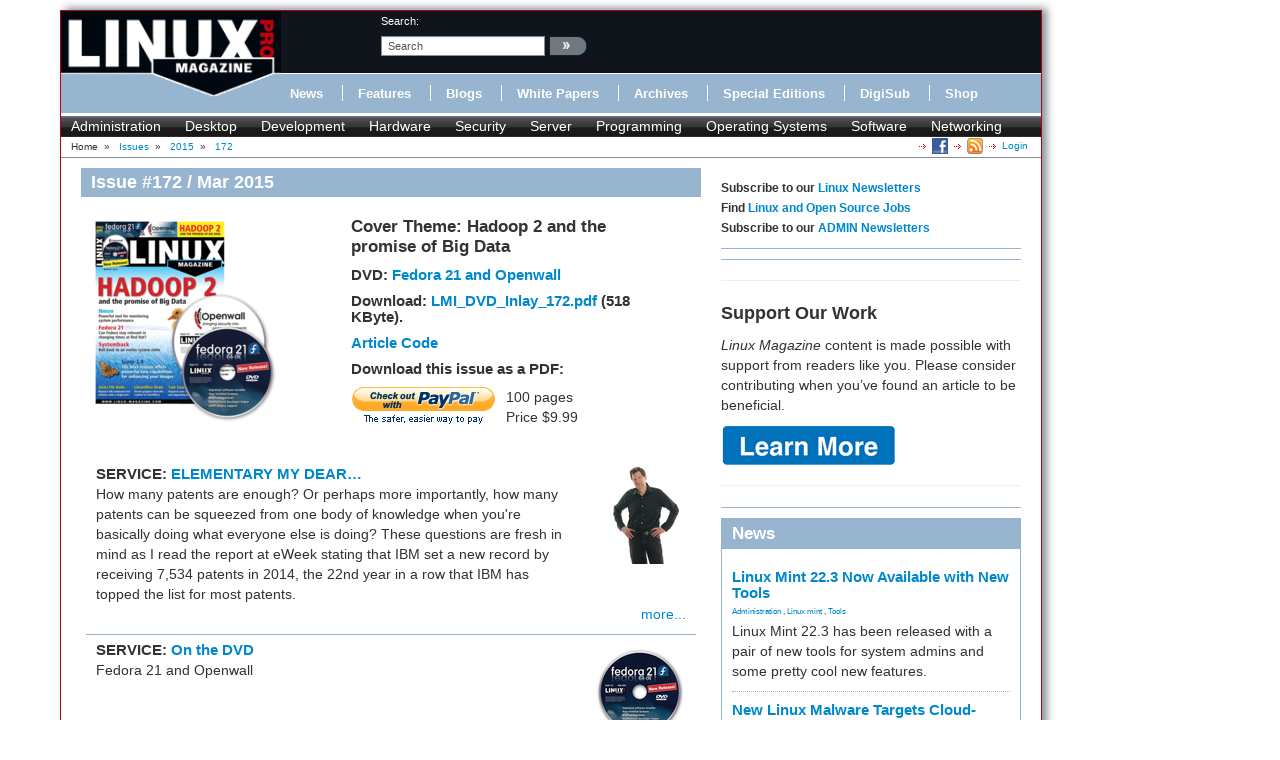

--- FILE ---
content_type: text/html; charset=utf-8
request_url: https://www.linuxpromagazine.com/Issues/2015/172
body_size: 10614
content:
<!DOCTYPE html>
<html xmlns="http://www.w3.org/1999/xhtml" xml:lang="en-US" lang="en-US" xmlns:fb="http://www.facebook.com/2008/fbml">
<head>    
<link rel="stylesheet" type="text/css" href="/var/linux_magazin/cache/public/stylesheets/2f8e72003381111aa478d587caac8e9f_all.css" />

    
    





    





<title>172 &raquo; Linux Magazine</title>
        	            
    <link rel="canonical" href="http://www.linux-magazine.com/Issues/2015/172" />
<meta name="description" content="Hadoop version 2 has transitioned from an application to a powerful Big Data platform. Take a swim in the data lake." />
<meta http-equiv="Content-Type" content="text/html; charset=utf-8" /><meta name="viewport" content="width=device-width, initial-scale=1.0" />


<meta name="revisit-after" content="1 days">

<meta property="og:description" content="Hadoop version 2 has transitioned from an application to a powerful Big Data platform. Take a swim in the data lake." />
<meta property="og:title" content="172 &raquo; Linux Magazine" />
<meta property="og:url" content="http://www.linuxpromagazine.com/Issues/2015/172" />
<meta property="og:site_name" content="Linux Magazine" />


                        	            <meta property="og:image" content="http://www.linuxpromagazine.com/var/linux_magazin/storage/images/media/linux-magazine-eng-us/images/cover/lmi_plus_dvd_172_600x646/644507-1-eng-US/LMI_plus_DVD_172_600x646_opengraph_w.png" />
    <meta property="og:image:width" content="200" />
    <meta property="og:image:height" content="215" />
    <meta property="og:image:type" content="image/png" />
    <link rel="image_src" href="http://www.linuxpromagazine.com/var/linux_magazin/storage/images/media/linux-magazine-eng-us/images/cover/lmi_plus_dvd_172_600x646/644507-1-eng-US/LMI_plus_DVD_172_600x646_opengraph_w.png" />
        

<!--[if lt IE 9 ]>
    <meta http-equiv="X-UA-Compatible" content="IE=8,chrome=1" />
<![endif]-->

<link rel="Alternate" type="application/rss+xml" title="RSS" href="/rss/feed/news" />
<link rel="Shortcut icon" href="/extension/lnm/design/linux_magazin_en/images/favicon.ico" type="image/x-icon" />


        <link rel="stylesheet" type="text/css" href="/var/linux_magazin/cache/public/stylesheets/c62c180ff936254873c2108a6e91d2cb_all.css" />




<script defer data-api="/api/event" data-domain="linux-magazine.com" src="/js/script.js"></script>

<script type='text/javascript'><!--//<![CDATA[
    
	var ados_keywords = ados_keywords || [];
	if( location.protocol=='https:' ) {
	    ados_keywords.push('T:SSL');
	}
	else {
	    ados_keywords.push('T:HTTP');
	}
    

    	ados_keywords.push('S:Subpage');
    
        	    
    
//]]>--></script>
<script type='text/javascript'><!--//<![CDATA[
    
    function browserWidth() {
	var myWidth = 0;
	if( typeof( window.innerWidth ) == 'number' ) {
	    //Non-IE
	    myWidth = window.innerWidth;
	}
	else if( document.documentElement && document.documentElement.clientWidth ) {
	    //IE 6+ in 'standards compliant mode'
	    myWidth = document.documentElement.clientWidth;
	}
	else if( document.body && document.body.clientWidth ) {
	    //IE 4 compatible
	    myWidth = document.body.clientWidth;
	}
	return myWidth;
    }
    
//]]>--></script>

    
	<script type="text/javascript">
	    var p="http",d="static";
	    if(document.location.protocol=="https:"){p+="s";d="engine";}
	    var z=document.createElement("script");
	    z.type="text/javascript";
	    z.async=true;
	    z.src=p+"://"+d+".adzerk.net/ados.js";
	    var s=document.getElementsByTagName("script")[0];
	    s.parentNode.insertBefore(z,s);
	</script>
    

                <script type='text/javascript'><!--//<![CDATA[

	
	    var ados = ados || {};
	    ados.run = ados.run || [];
	    ados.run.push(function() {
	

	ados_setKeywords(ados_keywords.join(', '));

		    		    		    						    								    ados_add_placement(4669,20977,"zerkbanner_rectangle",5);
					    		    		    		    		    	
            
            if (browserWidth() >= 768)
            {
                ados_add_placement(
                    4669,
                    20977,
                    "zerkbanner_leaderboard",
                    4).setZone(16033);
            }            
            else {
                ados_add_placement(
                    4669,
                    20977,
                    "zerkbanner_mobile_top",
                    23).setZone();
            }                    
            
            ados_add_placement(
                4669,
                20977,
                "zerkbanner_rectangle",
                5 ).setZone(16034);

        
            
            if (browserWidth() >= 979)
            {
                ados_add_placement(
                    4669,
                    20977,
                    "zerkbanner_skyscraper",
                    6).setZone(16035);
            }                    
            
            if (browserWidth() >= 979)
            {
                ados_add_placement(
                    4669,
                    20977,
                    "zerkbanner_skyscraper_2",
                    6).setZone(16036);
            }                    
            
            ados_add_placement(
                4669,
                20977,
                "zerkbanner_bottom_full",
                [3,20] ).setZone(16097);

        
            
            ados_add_placement(
                4669,
                20977,
                "zerkbanner_masthead",
                20 ).setZone(16206);

        
            
            ados_add_placement(
                4669,
                20977,
                "zerkbanner_button_2",
                14 ).setZone(16097);

        
            
            ados_add_placement(
                4669,
                20977,
                "zerkbanner_left_menue_button",
                14 ).setZone(16204);

        
            
            ados_add_placement(
                4669,
                20977,
                "zerkbanner_var_zone",
                20 ).setZone(16205);

        
            
            ados_add_placement(
                4669,
                20977,
                "zerkbanner_tracking",
                20 ).setZone(20871);

        
    
	ados_load();
    
	});
    
    //]]>--></script>
</head>
<body>
<div id="Body">
    
	
    <div class="leaderboard span12">
        <!-- Aqua Ad Server Asynchronous JS Tag - Generated with Revive Adserver v5.5.2 -->
        <ins data-revive-zoneid="12070" data-revive-id="fa8c6c9da7f33852f7097c4a94da1070"></ins>
        <script async src="//servedby.aqua-adserver.com/asyncjs.php"></script>
    </div>
    <div id="Skyscraper" class="hidden-phone hidden-tablet">
        <div class="skyscraper hidden-phone hidden-tablet">
            <!-- Aqua Ad Server Asynchronous JS Tag - Generated with Revive Adserver v5.5.2 -->
            <ins data-revive-zoneid="12080" data-revive-id="fa8c6c9da7f33852f7097c4a94da1070"></ins>
            <script async src="//servedby.aqua-adserver.com/asyncjs.php"></script>
        </div>
        <div class="skyscraper_2 hidden-phone hidden-tablet">
            <!-- Aqua Ad Server Asynchronous JS Tag - Generated with Revive Adserver v5.5.2 -->
            <ins data-revive-zoneid="12081" data-revive-id="fa8c6c9da7f33852f7097c4a94da1070"></ins>
            <script async src="//servedby.aqua-adserver.com/asyncjs.php"></script>
        </div>
    </div>
    <div id="Stage">
	<header>
	    <div class="container">
		<div class="row">
		    <div class="span12">
			<div class="row" id="HeaderTop">
			    <div class="span3" id="Logo">
				<a href="/"><img src="/extension/lnm/design/linux_magazin_en/images/logo_linux_pro_magazine.gif" title="" alt="" /></a>			    </div>
			    <div class="span9" id="HeaderRight">
				<div class="row">
				    <div class="span1">
					&nbsp;
				    </div>

				    <div class="span3" id="Search">
					<div id="searchbox">
    <form action="/content/search">
	<label>search:</label>
        <input  onfocus="if (value == 'search') {value=''}" onblur="if (value== '') {value='search'}"  name="SearchText" value="search" id="searchtext" class="input_top" type="text" />
		    <input onclick="_gaq.push(['_trackEvent', 'header-search', 'search', 'image-link'])" type="image" class="searchimage" src="/extension/lnm/design/linux_magazin_en/images/icons/pfeil_schwarz.gif" alt="search:" />
			<div id="header-autocomplete-rs"></div>
    </form>
</div>


<script type="text/javascript">
jQuery('#header-autocomplete-rs').css('width', jQuery('input#searchtext').width() + 60);
var autocomplete = new eZAJAXAutoComplete({    url: '/ezjscore/call/ezfind::autocomplete',
    inputid: 'searchtext',
    containerid: 'header-autocomplete-rs',
    minquerylength: 2,
    resultlimit: 10});
</script>
				    </div>
				    <div class="span2 hidden-tablet hidden-phone" id="Claim">
					            <div id="zerkbanner_button_2" class="hidden-tablet hidden-phone button_2">
        
    
</div>				    </div>
				</div>
				<div class="row">
				    <div class="span12" id="Menue">
					
<ul>
    		    		
		    <li><a onclick="_gaq.push(['_trackEvent', 'menue', 'Online/News', 'text-link'])" href="/Online/News" class="toplinks ">News</a></li>			    <li class="delimiter"></li>		    		
		    <li><a onclick="_gaq.push(['_trackEvent', 'menue', 'Online/Features', 'text-link'])" href="/Online/Features" class="toplinks ">Features</a></li>			    <li class="delimiter"></li>		    		
		    <li><a onclick="_gaq.push(['_trackEvent', 'menue', 'Online/Blogs', 'text-link'])" href="/Online/Blogs" class="toplinks ">Blogs</a></li>			    <li class="delimiter"></li>		    		
		    <li><a onclick="_gaq.push(['_trackEvent', 'menue', 'Online/White-Papers', 'text-link'])" href="/Online/White-Papers" class="toplinks ">White Papers</a></li>			    <li class="delimiter"></li>		    		
		    <li><a onclick="_gaq.push(['_trackEvent', 'menue', 'Issues', 'text-link'])" href="/Issues" class="toplinks active">Archives</a></li>			    <li class="delimiter"></li>		    		
		    <li><a onclick="_gaq.push(['_trackEvent', 'menue', 'Resources/Special-Editions', 'text-link'])" href="/Resources/Special-Editions" class="toplinks ">Special Editions</a></li>			    <li class="delimiter"></li>		    		
		    <li><a onclick="_gaq.push(['_trackEvent', 'menue', 'lnmshop/start', 'text-link'])" href="/lnmshop/start" class="toplinks ">DigiSub</a></li>			    <li class="delimiter"></li>		    		
		    <li><a onclick="_gaq.push(['_trackEvent', 'menue', 'http://www.sparkhaus-shop.com?utm_source=LPM&utm_medium=Link&utm_campaign=SHOP', 'text-link'])" href="http://www.sparkhaus-shop.com?utm_source=LPM&amp;utm_medium=Link&amp;utm_campaign=SHOP" target="_blank" class="toplinks ">Shop</a></li>			    </ul>
				    </div>
				</div>
			    </div>
			</div>
			<div class="row" id="Tagmenue">
			    <div class="span12">
				                    <ul class="level1">
		    <li class="menu-level-0">        	<a onclick="_gaq.push(['_trackEvent', 'tagmenue', '[1] Administration', 'text-link'])" href="/tags/view/administration">Administration</a>
        </li>
		    <li class="menu-level-0">        	<a onclick="_gaq.push(['_trackEvent', 'tagmenue', '[1] Desktop', 'text-link'])" href="/tags/view/desktop">Desktop</a>
        </li>
		    <li class="menu-level-0">        	<a onclick="_gaq.push(['_trackEvent', 'tagmenue', '[1] Development', 'text-link'])" href="/tags/view/web+development">Development</a>
        </li>
		    <li class="menu-level-0">        	<a onclick="_gaq.push(['_trackEvent', 'tagmenue', '[1] Hardware', 'text-link'])" href="/tags/view/hardware">Hardware</a>
        </li>
		    <li class="menu-level-0">        	<a onclick="_gaq.push(['_trackEvent', 'tagmenue', '[1] Security', 'text-link'])" href="/tags/view/security">Security</a>
        </li>
		    <li class="menu-level-0">        	<a onclick="_gaq.push(['_trackEvent', 'tagmenue', '[1] Server', 'text-link'])" href="/tags/view/administration/server">Server</a>
        </li>
		    <li class="menu-level-0">        	<a onclick="_gaq.push(['_trackEvent', 'tagmenue', '[1] Programming', 'text-link'])" href="/tags/view/programming">Programming</a>
        </li>
		    <li class="menu-level-0">        	<a onclick="_gaq.push(['_trackEvent', 'tagmenue', '[1] Operating Systems', 'text-link'])" href="/tags/view/operating systems">Operating Systems</a>
        </li>
		    <li class="menu-level-0">        	<a onclick="_gaq.push(['_trackEvent', 'tagmenue', '[1] Software', 'text-link'])" href="/tags/view/software">Software</a>
        </li>
		    <li class="menu-level-0">        	<a onclick="_gaq.push(['_trackEvent', 'tagmenue', '[1] Networking', 'text-link'])" href="/tags/view/networking">Networking</a>
        </li>
	    </ul>
        
			    </div>
			</div>
			<div class="row">
			    <div class="span12" id="Breadcrumb">
				<div itemscope itemtype="http://data-vocabulary.org/Breadcrumb">

    
        		    Home
        	            	    		&nbsp;<span class="separator">&#187;</span>&nbsp;
	    			    	    
	    
	    	    	    	    	        	        <a class="path" href="/Issues" itemprop="url"><span itemprop="title">Issues</span></a>
	    		            	    		&nbsp;<span class="separator">&#187;</span>&nbsp;
	    			    	    
	    
	    	    	    	    	        	        <a class="path" href="/Issues/2015" itemprop="url"><span itemprop="title">2015</span></a>
	    		            	    		&nbsp;<span class="separator">&#187;</span>&nbsp;
	    			    	    
	    
	    	    	    	    	        <a class="path" href="#" itemprop="url"><span itemprop="title">172</span></a>
	    		                    <div class="link">
			    <a class="login" href="/user/login" title="Logout">Login</a>
	    </div><div class="link"><a href="/rss/feed/lmi_news" title="The latest Linux and Open Source News" target="_blank"><img src="/extension/bootstrap/design/bootstrap/images/icons/feedIcon16.png" width="16" height="16" alt="The latest Linux and Open Source News"/></a></div><div class="link"><a href="https://www.facebook.com/linuxpromagazine" target="_blank" title="Linux Magazine on Facebook"><img src="/extension/bootstrap/design/bootstrap/images/facebook_icon.png" width="16" height="16" alt="Linux Magazine on Facebook"/></a></div></div>
			    </div>
			</div>
		    </div>
		</div>
	    </div>
	</header>
	    <div class="container" id="mainContent">		<div id="main-position" class="row">
		            <div id="zerkbanner_masthead" class="">
        
    
</div>		</div>
		<div class="row">
		    					    		    			<div id="ContentLeft" class="span8">
			        <div class="full issue">
    	<h1>Issue #172 / Mar 2015</h1>
        <div class="row issue-head">
	<div class="span3">
	    <div class="attribute-cover">




            
     
    
    




        	<img src="/var/linux_magazin/storage/images/media/linux-magazine-eng-us/images/cover/lmi_plus_dvd_172_600x646/644507-1-eng-US/LMI_plus_DVD_172_600x646_issue_small.png" itemprop="image" alt="">
        </div>
	</div>
	<div class="span4">
	    		<h2>Cover Theme: Hadoop 2 and the promise of Big Data</h2>
	    	    <h3>DVD:  <a href="/Issues/2015/172/This-Month-s-DVD">Fedora 21 and Openwall</a></h3>
	    						    <h3>
			Download: <a href="/content/download/77762/644569/file/LMI_DVD_Inlay_172.pdf">
			LMI_DVD_Inlay_172.pdf</a> (518 KByte).
		    </h3>
				<h3><a href="ftp://ftp.linux-magazine.com/pub/listings/magazine/172" target="_blank">Article Code</a></h3>
	    	    


<div class="row issuebox top hidden-desktop">
    <div class="span4">
	<span class="mobile-android">
	    	    <div class="row">
				    <div class="span2">
			<a onclick="_gaq.push(['_trackEvent', 'issuebox', 'Apps-Android-US', '172', 'image-link'])" target="_blank" href="https://play.google.com/store/newsstand/details?id=CAow-vqbBw" title="Linux Magazine on Google Play Magazines"><img alt="Get it on Google Play" src="https://developer.android.com/images/brand/en_generic_rgb_wo_45.png"></a><br />US / Canada
		    </div>
						    <div class="span2">
			<a onclick="_gaq.push(['_trackEvent', 'issuebox', 'Apps-Android-UK', '172', 'image-link'])" target="_blank" href="https://play.google.com/store/newsstand/details?id=CAow-fqbBw" title="Linux Magazine on Google Play Magazines"><img alt="Get it on Google Play" src="https://developer.android.com/images/brand/en_generic_rgb_wo_45.png"></a><br />UK / Australia
		    </div>
			    </div>
	</span>
	<span class="mobile-mac">
	    <div class="row">
		<div class="span2">
		    			<a onclick="_gaq.push(['_trackEvent', 'issuebox', 'Apps-iTunes', '172', 'image-link'])" target="_blank" href="https://itunes.apple.com/us/app/linux-pro-magazine/id581202149" title="Linux Magazine on iTunes"><img alt="" src="/extension/lnm_upselling/design/bootstrap/images/Download_on_the_App_Store_Badge_US-UK_135x40.png"></a>
		    		</div>
	    </div>
	</span>
	<span class="mobile-win">
	    		<div class="row">
		    <div class="span2">
			<a onclick="_gaq.push(['_trackEvent', 'full-edition', 'Order-Print-Issue', 'bob-top'])" href="http://shop.linuxnewmedia.com/us/eh30172.html" target="_blank"><img alt="Medialinx Shop" src="/extension/lnm_upselling/design/bootstrap/images/mlx-shop.png" /></a>
		    </div>
		</div>
	    	</span>
    </div>
</div><script type="text/javascript">
issuebox();
</script>

	    		<div class="paypal-option">
		    <h3>Download this issue as a PDF:</h3>
        	    <div class="paypal-button">
			
	
				
	<form action="https://www.paypal.com/cgi-bin/webscr" method="POST" target="_blank">
	<INPUT TYPE="hidden" name="charset" value="utf-8">
	<input type="hidden" name="cmd" value="_xclick">
	<input type="hidden" name="business" value="payment@linuxnewmedia.com">
	<input type="hidden" name="item_name" value="[LMI]: 172">
	<input type="hidden" name="item_number" value="66334">
	<input type="hidden" name="amount" value="9.99">
	<input type="hidden" name="tax" value="0">
	<input type="hidden" name="no_shipping" value="0">
	<input type="hidden" name="no_note" value="1">
	<input type="hidden" name="custom" value="1768968690"><!-- customtag -->
	<input type="hidden" name="currency_code" value="USD">
	<input type="hidden" name="lc" value="US">
	<input type="hidden" name="bn" value="PP-BuyNowBF">
	<input type="hidden" name="notify_url" value="http://www.linuxpromagazine.com/paypal/ipn">
	<input type="hidden" name="return" value="https://www.linuxpromagazine.com/paypal/return">
	<input type="image" onclick="_gaq.push(['_trackEvent', 'PayPal', '', '172'])" src="/extension/lnm_paypal/design/standard/images/paypal_button.gif" border="0" name="submit" alt="Make payments with PayPal">
	<!-- img alt="" border="0" src="https://www.sandbox.paypal.com/de_DE/i/scr/pixel.gif" width="1" height="1"/ -->
	</form>
        	    </div>
        	    <p>
100 pages</p>		    <p>Price $9.99<br/></p>
		</div>
	    	</div>
    </div>
    <div class="row">
	<div class="span8">

	    				                
<div class="list_box article clear">
    <div class="attribute-image"><a href="/Issues/2015/172/Welcome">




            
     
    
    




        	<img src="/var/linux_magazin/storage/images/issues/2015/172/welcome/casad_joe_2.png/645694-1-eng-US/Casad_Joe_2.png_small.png" itemprop="image" alt="Joe Casad, Editor in Chief" title="Joe Casad, Editor in Chief">
        </a></div>
        <h3>
		    SERVICE:
	        <a href="/Issues/2015/172/Welcome">    ELEMENTARY MY DEAR…</a>        </h3>
        	<div class="article-teaser">
	        <p>How many patents are enough? Or perhaps more importantly, how many patents can be squeezed from one body of knowledge when you're basically doing what everyone else is doing? These questions are fresh in mind as I read the report at eWeek stating that IBM set a new record by receiving 7,534 patents in 2014, the 22nd year in a row that IBM has topped the list for most patents.</p>
	</div>
        
    	<div class="more"><a href="/Issues/2015/172/Welcome">more...</a></div>
    </div>

				                
<div class="list_box article clear">
    <div class="attribute-image"><a href="/Issues/2015/172/This-Month-s-DVD">




            
 
    
    




        	<img src="/var/linux_magazin/storage/images/issues/2015/172/this-month-s-dvd/dvd-172_fedora_lpm.png/645769-1-eng-US/dvd-172_Fedora_LPM.png_small.png" itemprop="image" alt="">
        </a></div>
        <h3>
		    SERVICE:
	        <a href="/Issues/2015/172/This-Month-s-DVD">    On the DVD</a>        </h3>
        	<div class="article-teaser">
	        <p>Fedora 21 and Openwall</p>
	</div>
        
    	<div class="more"><a href="/Issues/2015/172/This-Month-s-DVD">more...</a></div>
    </div>

				                
<div class="list_box article clear">
    <div class="attribute-image"><a href="/Issues/2015/172/News">




            
 
    
    




        	<img src="/var/linux_magazin/storage/images/issues/2015/172/news/fido_logo.png/645729-1-eng-US/FIDO_Logo.png_small.png" itemprop="image" alt="">
        </a></div>
        <h3>
		    NEWS:
	        <a href="/Issues/2015/172/News">    News</a>        </h3>
        	<div class="article-teaser">
	        <p>Updates on Technologies, Trends, and Tools</p>
	</div>
        
    	<div class="more"><a href="/Issues/2015/172/News">more...</a></div>
    </div>

				                
<div class="list_box article clear">
    <div class="attribute-image"><a href="/Issues/2015/172/Hadoop-2-and-Apache-Spark">




            
 
    
    




        	<img src="/var/linux_magazin/storage/images/issues/2015/172/hadoop-2-and-apache-spark/coverstoryimage2_172.png/645580-1-eng-US/CoverStoryImage2_172.png_small.png" itemprop="image" alt="">
        </a></div>
    
	<h2><a href="/Issues/2015/172/Hadoop-2-and-Apache-Spark">    Of lakes and sparks – How Hadoop 2 got it right</h2></a>
        <h3>
		    COVER STORIES:
	        <a href="/Issues/2015/172/Hadoop-2-and-Apache-Spark">    Misconceptions</a>        </h3>
        	<div class="article-teaser">
	        <p>Hadoop version 2 has transitioned from an application to a Big Data platform. Reports of its demise are premature at best.</p>
	</div>
        
    	<div class="more"><a href="/Issues/2015/172/Hadoop-2-and-Apache-Spark">more...</a></div>
    </div>

				                
<div class="list_box article clear">
    <div class="attribute-image"><a href="/Issues/2015/172/Nmon">




            
 
    
    




        	<img src="/var/linux_magazin/storage/images/issues/2015/172/nmon/coverstoryimage_172.png/644882-1-eng-US/CoverStoryImage_172.png_small.png" itemprop="image" alt="">
        </a></div>
    
	<h2><a href="/Issues/2015/172/Nmon">    All-purpose admin tool</h2></a>
        <h3>
		    COVER STORIES:
	        <a href="/Issues/2015/172/Nmon">    Peak Performance</a>        </h3>
        	<div class="article-teaser">
	        <p>Administrators often assume that if all nodes are functioning, the system is fine. However, a common problem is poor or unexpected application performance. In this case, you need a simple tool to help you understand what's happening on the nodes: nmon.</p>
	</div>
        
    	<div class="more"><a href="/Issues/2015/172/Nmon">more...</a></div>
    </div>

				                
<div class="list_box article clear">
    <div class="attribute-image"><a href="/Issues/2015/172/Gimp-2.9">




            
     
    
    




        	<img src="/var/linux_magazin/storage/images/issues/2015/172/gimp-2.9/aa_po-25332_tonobalaguer-123rf_resized.png/645014-1-eng-US/AA_PO-25332_TonoBalaguer-123RF_resized.png_small.png" itemprop="image" alt="© Lead Image © Tono Balaguer, 123RF.com" title="© Lead Image © Tono Balaguer, 123RF.com">
        </a></div>
    
	<h2><a href="/Issues/2015/172/Gimp-2.9">    Gimp 2.9 – A sneak preview of the next major version</h2></a>
        <h3>
		    REVIEWS:
	        <a href="/Issues/2015/172/Gimp-2.9">    Going Forward</a>        </h3>
        	<div class="article-teaser">
	        <p>The Gimp revamp is in full swing. We look at developer version 2.9.1 to explain the new components and features that are expected to find their way into the Gimp 2.10 major release.</p>
	</div>
        
    	<div class="more"><a href="/Issues/2015/172/Gimp-2.9">more...</a></div>
    </div>

				                
<div class="list_box article clear">
    <div class="attribute-image"><a href="/Issues/2015/172/Fedora-21">




            
     
    
    




        	<img src="/var/linux_magazin/storage/images/issues/2015/172/fedora-21/123rf_16995104_3-bunnies_dankosmayer_resized.png/645334-1-eng-US/123rf_16995104_3-bunnies_DanKosmayer_resized.png_small.png" itemprop="image" alt="© Lead Image © Dan kosmayer, 123RF.com" title="© Lead Image © Dan kosmayer, 123RF.com">
        </a></div>
    
	<h2><a href="/Issues/2015/172/Fedora-21">    Exploring the new Fedora 21</h2></a>
        <h3>
		    REVIEWS:
	        <a href="/Issues/2015/172/Fedora-21">    Triple Threat</a>        </h3>
        	<div class="article-teaser">
	        <p>Fedora 21 appears with a new vision and some interesting new tools for developers and system administrators.</p>
	</div>
        
    	<div class="more"><a href="/Issues/2015/172/Fedora-21">more...</a></div>
    </div>

				                
<div class="list_box article clear">
    <div class="attribute-image"><a href="/Issues/2015/172/Swiss-File-Knife">




            
     
    
    




        	<img src="/var/linux_magazin/storage/images/issues/2015/172/swiss-file-knife/po-20356-victorinox-victorinox-schweizer_taschenmesser.png/645495-1-eng-US/PO-20356-Victorinox-Victorinox-Schweizer_Taschenmesser.png_small.png" itemprop="image" alt="© Lead Image © Victorinox, PHOTOPRESS" title="© Lead Image © Victorinox, PHOTOPRESS">
        </a></div>
    
	<h2><a href="/Issues/2015/172/Swiss-File-Knife">    Platform-independent toolkit – Swiss File Knife</h2></a>
        <h3>
		    FEATURES:
	        <a href="/Issues/2015/172/Swiss-File-Knife">    SwissArmy Knives</a>        </h3>
        	<div class="article-teaser">
	        <p>Swiss File Knife replaces more than 100 individual command-line tools at once, but it still fits on a USB stick and runs on all major operating systems.</p>
	</div>
        
    	<div class="more"><a href="/Issues/2015/172/Swiss-File-Knife">more...</a></div>
    </div>

				                
<div class="list_box article clear">
    <div class="attribute-image"><a href="/Issues/2015/172/Semplice-Linux">




            
     
    
    




        	<img src="/var/linux_magazin/storage/images/issues/2015/172/semplice-linux/123rf_28679591_boxing-gloves_viktorgladkov_resized.png/645208-1-eng-US/123rf_28679591_Boxing-Gloves_ViktorGladkov_resized.png_small.png" itemprop="image" alt="© Lead Image © vicktor Gladkov, 123RF.com" title="© Lead Image © vicktor Gladkov, 123RF.com">
        </a></div>
    
	<h2><a href="/Issues/2015/172/Semplice-Linux">    Lean Debian derivative Semplice Linux</h2></a>
        <h3>
		    FEATURES:
	        <a href="/Issues/2015/172/Semplice-Linux">    Fast Contender</a>        </h3>
        	<div class="article-teaser">
	        <p>Semplice is a fast and simple desktop system that avoids the clunky, stripped-down look associated with many &quot;lean&quot; Linux distros.</p>
	</div>
        
    	<div class="more"><a href="/Issues/2015/172/Semplice-Linux">more...</a></div>
    </div>

				                
<div class="list_box article clear">
    <div class="attribute-image"><a href="/Issues/2015/172/Logrotate">




            
     
    
    




        	<img src="/var/linux_magazin/storage/images/issues/2015/172/logrotate/123rf_18300662_press-conference-microphone_macor_resized.png/645076-1-eng-US/123rf_18300662_Press-conference-microphone_macor_resized.png_small.png" itemprop="image" alt="© Lead Image © macor, 123RF.com" title="© Lead Image © macor, 123RF.com">
        </a></div>
    
	<h2><a href="/Issues/2015/172/Logrotate">    Lock down your logfiles with logrotate</h2></a>
        <h3>
		    FEATURES:
	        <a href="/Issues/2015/172/Logrotate">    Setting the Records Straight</a>        </h3>
        	<div class="article-teaser">
	        <p>The simple act of logging can create management and storage nightmares. Logrotate brings creative solutions to your logging needs.</p>
	</div>
        
    	<div class="more"><a href="/Issues/2015/172/Logrotate">more...</a></div>
    </div>

			    	</div>
    </div>
    <div class="row">
	<div class="span8">
	    
	        <div class="pagenavigator">
	<p>
	    			    <span class="pages">
						<span class="current">1</span>
				    			<span class="other"><a href="/Issues/2015/172/(offset)/10">2</a></span>
		    				    			<span class="other"><a href="/Issues/2015/172/(offset)/20">3</a></span>
		    					    </span>
	    		    <span class="next"><a href="/Issues/2015/172/(offset)/10"><span class="text">Next&nbsp;&raquo;</span></a></span>

			</p>
	<div class="break"></div>
    </div>
	</div>
	    


<div id="issuebox">
    <div class="hidden-desktop hidden-tablet">
	<h2>Buy this issue</h2>
	<div class="span8">
	    <div class="row description">Visit our shop</div>
	    <div class="row">
		<a onclick="_gaq.push(['_trackEvent', 'issuebox', 'Order-Overview', '172', 'image-link'])" target="_blank" title="Linux Magazine Overview" href="http://www.sparkhaus-shop.com/magazines/linux-magazine-linux-pro-magazine/back-issues.html?utm_source=LMI&utm_medium=Link&utm_content=IssueUpsellingBox&utm_campaign=LMIBackissue"><span><img alt="" src="/extension/lnm_upselling/design/bootstrap/images/mlx-shop.png" /></span></a>
	    </div>
	    		<div class="row apps description">TABLET &amp; SMARTPHONE APPS</div>
		<div class="row apps">
		    			<a onclick="_gaq.push(['_trackEvent', 'issuebox', 'Apps-iTunes', '172', 'image-link'])" target="_blank" href="https://itunes.apple.com/us/app/linux-pro-magazine/id581202149" title="Linux Magazine on iTunes"><img alt="" src="/extension/lnm_upselling/design/bootstrap/images/Download_on_the_App_Store_Badge_US-UK_135x40.png"></a>
		    		</div>
		<div class="row apps">
		    			<a onclick="_gaq.push(['_trackEvent', 'issuebox', 'Apps-Android-US', '172', 'image-link'])" target="_blank" href="https://play.google.com/store/newsstand/details?id=CAow-vqbBw" title="Linux Magazine on Google Play Magazines"><img alt="Get it on Google Play" src="https://developer.android.com/images/brand/en_generic_rgb_wo_45.png"></a><br />US / Canada
		    		</div>
		<div class="row apps">
		    			<a onclick="_gaq.push(['_trackEvent', 'issuebox', 'Apps-Android-UK', '172', 'image-link'])" target="_blank" href="https://play.google.com/store/newsstand/details?id=CAow-fqbBw" title="Linux Magazine on Google Play Magazines"><img alt="Get it on Google Play" src="https://developer.android.com/images/brand/en_generic_rgb_wo_45.png"></a><br />UK / Australia
		    		</div>
	    	    <div class="row express description">Express-Checkout as PDF</div>
	    <div class="row express">
				    <p>Pages: 100</p>
			    </div>
	    <div class="row express">
		Price $9.99<br/> <span class="vat">(incl. VAT)</span>
	    </div>
	    <div class="row express">
				
	
				
	<form action="https://www.paypal.com/cgi-bin/webscr" method="POST" target="_blank">
	<INPUT TYPE="hidden" name="charset" value="utf-8">
	<input type="hidden" name="cmd" value="_xclick">
	<input type="hidden" name="business" value="payment@linuxnewmedia.com">
	<input type="hidden" name="item_name" value="[LMI]: 172">
	<input type="hidden" name="item_number" value="66334">
	<input type="hidden" name="amount" value="9.99">
	<input type="hidden" name="tax" value="0">
	<input type="hidden" name="no_shipping" value="0">
	<input type="hidden" name="no_note" value="1">
	<input type="hidden" name="custom" value="1768968690"><!-- customtag -->
	<input type="hidden" name="currency_code" value="USD">
	<input type="hidden" name="lc" value="US">
	<input type="hidden" name="bn" value="PP-BuyNowBF">
	<input type="hidden" name="notify_url" value="http://www.linuxpromagazine.com/paypal/ipn">
	<input type="hidden" name="return" value="https://www.linuxpromagazine.com/paypal/return">
	<input type="image" onclick="_gaq.push(['_trackEvent', 'PayPal', 'issuebox', '172'])" src="/extension/lnm_paypal/design/standard/images/paypal_button.gif" border="0" name="submit" alt="Make payments with PayPal">
	<!-- img alt="" border="0" src="https://www.sandbox.paypal.com/de_DE/i/scr/pixel.gif" width="1" height="1"/ -->
	</form>
			    </div>	</div>
    </div>
    <div class="hidden-phone">
	<h2>Buy this issue</h2>
	<div class="span8">
	    	    <div class="row single">
		<div class="span2 description">SINGLE ISSUES</div>
		<div class="span2"><a onclick="_gaq.push(['_trackEvent', 'issuebox', 'Order-Print-Issue', '172', 'text-link'])" target="_blank" title="Linux Magazine Print Issues" href="http://www.sparkhaus-shop.com/magazines/linux-magazine-linux-pro-magazine/back-issues.html?utm_source=LMI&utm_medium=Link&utm_content=IssueUpsellingBox&utm_campaign=LMIBackissue"><span>Print Issues</span></a></div>
		<div class="span4"><a onclick="_gaq.push(['_trackEvent', 'issuebox', 'Order-Digital-Issue', '172', 'text-link'])" target="_blank" title="Linux Magazine Digital Issues" href="http://www.sparkhaus-shop.com/magazines/linux-magazine-linux-pro-magazine/digital-issues.html?utm_source=LMI&utm_medium=Link&utm_content=IssueUpsellingBox&utm_campaign=LMIDigitalissue"><span>Digital Issues</span></a></div>
	    </div>
	    		<div class="row subs">
		    <div class="span2 description">SUBSCRIPTIONS</div>
		    <div class="span2">
						    <a onclick="_gaq.push(['_trackEvent', 'issuebox', 'Order-Print-Subscription', '172', 'text-link'])" target="_blank" title="Linux Magazine Print Subscriptions" href="http://www.sparkhaus-shop.com/magazines/linux-magazine-linux-pro-magazine/full-subscription.html?utm_source=LMI&utm_medium=Link&utm_content=IssueUpsellingBox&utm_campaign=LMISubscription"><span>Print Subs</span></a>
					    </div>
		    <div class="span4">
						    <a onclick="_gaq.push(['_trackEvent', 'issuebox', 'Order-digital-Subscription', '172', 'text-link'])" target="_blank" title="Linux Magazine Digital Subscriptions" href="http://www.sparkhaus-shop.com/magazines/linux-magazine-linux-pro-magazine/digital-subscription.html?utm_source=LMI&utm_medium=Link&utm_content=IssueUpsellingBox&utm_campaign=LMIDigisub"><span>Digisubs</span></a>
					    </div>
		</div>
	    	    		<div class="row apps">
		    <div class="span2 description">TABLET &amp; SMARTPHONE APPS</div>
		    <div class="span2">
						    <a onclick="_gaq.push(['_trackEvent', 'issuebox', 'Apps-iTunes', '172', 'image-link'])" target="_blank" href="https://itunes.apple.com/us/app/linux-pro-magazine/id581202149" title="Linux Magazine on iTunes"><img width="108" height="32" alt="" src="/extension/lnm_upselling/design/bootstrap/images/Download_on_the_App_Store_Badge_US-UK_135x40.png"></a>
					    </div>
		    <div class="span2">
						    <a onclick="_gaq.push(['_trackEvent', 'issuebox', 'Apps-Android-US', '172', 'image-link'])" target="_blank" href="https://play.google.com/store/newsstand/details?id=CAow-vqbBw" title="Linux Magazine on Google Play Magazines"><img width="102" height="35" alt="Get it on Google Play" src="https://developer.android.com/images/brand/en_generic_rgb_wo_45.png"></a><br />US / Canada
					    </div>
		    <div class="span2 last">
			
			    <a onclick="_gaq.push(['_trackEvent', 'issuebox', 'Apps-Android-UK', '172', 'image-link'])" target="_blank" href="https://play.google.com/store/newsstand/details?id=CAow-fqbBw" title="Linux Magazine on Google Play Magazines"><img width="102" height="35" alt="Get it on Google Play" src="https://developer.android.com/images/brand/en_generic_rgb_wo_45.png"></a><br />All other countries *
					    </div>
		</div>
	    	    <div class="row express">
		<div class="span2 description">
		Express-Checkout as PDF
		</div>
		<div class="span2">
		    			<p>Pages: 100</p>
		    		</div>
		<div class="span2">
		    Price $9.99<br/> <span class="vat">(incl. VAT)</span>
		</div>
		<div class="span2 last">
		    		    
	
				
	<form action="https://www.paypal.com/cgi-bin/webscr" method="POST" target="_blank">
	<INPUT TYPE="hidden" name="charset" value="utf-8">
	<input type="hidden" name="cmd" value="_xclick">
	<input type="hidden" name="business" value="payment@linuxnewmedia.com">
	<input type="hidden" name="item_name" value="[LMI]: 172/2015">
	<input type="hidden" name="item_number" value="66334">
	<input type="hidden" name="amount" value="9.99">
	<input type="hidden" name="tax" value="0">
	<input type="hidden" name="no_shipping" value="0">
	<input type="hidden" name="no_note" value="1">
	<input type="hidden" name="custom" value="1768968690"><!-- customtag -->
	<input type="hidden" name="currency_code" value="USD">
	<input type="hidden" name="lc" value="US">
	<input type="hidden" name="bn" value="PP-BuyNowBF">
	<input type="hidden" name="notify_url" value="http://www.linuxpromagazine.com/paypal/ipn">
	<input type="hidden" name="return" value="https://www.linuxpromagazine.com/paypal/return">
	<input type="image" onclick="_gaq.push(['_trackEvent', 'PayPal', 'issuebox', '172/2015'])" src="/extension/lnm_paypal/design/standard/images/paypal_button.gif" border="0" name="submit" alt="Make payments with PayPal">
	<!-- img alt="" border="0" src="https://www.sandbox.paypal.com/de_DE/i/scr/pixel.gif" width="1" height="1"/ -->
	</form>
		    		</div>
	    </div>	</div>
    </div>
    	<small>* Google Play Magazines available in AUS, CA, FR, DE, IT, UK, USA</small>
    </div>
    </div>
</div>


			</div>
			<div id="ContentRight" class="span4">
			                                                                	                
    		    <div class="block ads">
    	<h6>Subscribe to our <a href="https://us2.list-manage.com/subscribe?u=1c76cb37f73773b4962ae429b&id=15836edcb2" target="_blank">Linux Newsletters</a><br>
Find <a href="https://opensourcejobhub.com/" target="_blank">Linux and Open Source Jobs</a><br>
Subscribe to our <a href="https://us2.list-manage.com/subscribe?u=1c76cb37f73773b4962ae429b&id=6820c9c211" target="_blank">ADMIN Newsletters</a></h6>
    </div>
		    	    <div class="block-separator"></div>
			    		    
<div id="rectangle" class="block adzerk  ">
    
    <div class="block-content">
	            <div id="zerkbanner_rectangle" class="">
        
    
</div>    </div>
    <div class="clear"></div>
</div>

		    	    <div class="block-separator"></div>
			    <div class="block ads">
    	<!-- Aqua Ad Server Asynchronous JS Tag - Generated with Revive Adserver
v5.5.3 -->
<ins data-revive-zoneid="12076"
data-revive-id="fa8c6c9da7f33852f7097c4a94da1070"></ins>
<script async src="//servedby.aqua-adserver.com/asyncjs.php"></script>
    </div>
		    	    <div class="block-separator"></div>
			    <div class="block ads">
    	<hr>
<h1>Support Our Work</h1>
<p><I>Linux Magazine</I> content is made possible with support from readers like you. Please consider contributing when you’ve found an article to be beneficial.</p>

<a href="https://www.linux-magazine.com/Support-Our-Work">
	   <img src="https://www.linux-magazine.com/var/linux_magazin/storage/images/media/linux-magazine-eng-us/images/misc/learn-more/834592-1-eng-US/Learn-More_medium.png" alt="Learn More">
	</a>

<hr>

    </div>
		    	    <div class="block-separator"></div>
			                        		    <div class="block block-latest_content_auto block-news">
    <h2>News</h2>    <div class="block-content">
	<ul>
	    				    				<li>
		    					    		    <h3><a href="/Online/News/Linux-Mint-22.3-Now-Available-with-New-Tools">    Linux Mint 22.3 Now Available with New Tools</a></h3>
		    					    		        			
			        			
			        			
			    <div class="tags">
    
    		        	<a onclick="_gaq.push(['_trackEvent', 'taglist', '[1] Administration', 'text-link'])" href="/tags/view/Administration">Administration</a>
        		    , 		        	<a onclick="_gaq.push(['_trackEvent', 'taglist', '[3] Linux mint', 'text-link'])" href="/tags/view/Operating+Systems/Linux/Linux+mint">Linux mint</a>
        		    , 		        	<a onclick="_gaq.push(['_trackEvent', 'taglist', '[1] Tools', 'text-link'])" href="/tags/view/Tools">Tools</a>
        		    </div>
		    			    <p>Linux Mint 22.3 has been released with a pair of new tools for system admins and some pretty cool new features.</p>
		    		</li>
			    				    				<li>
		    					    		    <h3><a href="/Online/News/New-Linux-Malware-Targets-Cloud-Based-Linux-Installations">    New Linux Malware Targets Cloud-Based Linux Installations</a></h3>
		    					    		        			
			        			
			        			
			    <div class="tags">
    
    		        	<a onclick="_gaq.push(['_trackEvent', 'taglist', '[1] Cloud', 'text-link'])" href="/tags/view/Cloud">Cloud</a>
        		    , 		        	<a onclick="_gaq.push(['_trackEvent', 'taglist', '[2] Linux', 'text-link'])" href="/tags/view/Operating+Systems/Linux">Linux</a>
        		    , 		        	<a onclick="_gaq.push(['_trackEvent', 'taglist', '[2] malware', 'text-link'])" href="/tags/view/Security/malware">malware</a>
        		    </div>
		    			    <p>VoidLink, a new Linux malware, should be of real concern because of its stealth and customization.</p>
		    		</li>
			    				    				<li>
		    					    		    <h3><a href="/Online/News/Say-Goodbye-to-Middle-Mouse-Paste">    Say Goodbye to Middle-Mouse Paste</a></h3>
		    					    		        			
			        			
			        			
			    <div class="tags">
    
    		        	<a onclick="_gaq.push(['_trackEvent', 'taglist', '[3] Firefox', 'text-link'])" href="/tags/view/Software/Browser/Firefox">Firefox</a>
        		    , 		        	<a onclick="_gaq.push(['_trackEvent', 'taglist', '[2] Gnome', 'text-link'])" href="/tags/view/Desktop/Gnome">Gnome</a>
        		    , 		        	<a onclick="_gaq.push(['_trackEvent', 'taglist', '[1] Security', 'text-link'])" href="/tags/view/Security">Security</a>
        		    </div>
		    			    <p>Both Gnome and Firefox have proposed getting rid of a long-time favorite Linux feature.</p>
		    		</li>
			    				    				<li>
		    					    		    <h3><a href="/Online/News/Manjaro-26.0-Primary-Desktop-Environments-Default-to-Wayland">    Manjaro 26.0 Primary Desktop Environments Default to Wayland</a></h3>
		    					    		        			
			        			
			        			
			    <div class="tags">
    
    		        	<a onclick="_gaq.push(['_trackEvent', 'taglist', '[1] Desktop', 'text-link'])" href="/tags/view/Desktop">Desktop</a>
        		    , 		        	<a onclick="_gaq.push(['_trackEvent', 'taglist', '[3] Manjaro Linux', 'text-link'])" href="/tags/view/Operating+Systems/Linux/Manjaro+Linux">Manjaro Linux</a>
        		    , 		        	<a onclick="_gaq.push(['_trackEvent', 'taglist', '[2] Wayland', 'text-link'])" href="/tags/view/Desktop/Wayland">Wayland</a>
        		    </div>
		    			    <p>If you want to stick with X.Org, you'll be limited to the desktop environments you can choose.</p>
		    		</li>
			    				    				<li>
		    					    		    <h3><a href="/Online/News/Mozilla-Plans-to-AI-ify-Firefox">    Mozilla Plans to AI-ify Firefox</a></h3>
		    					    		        			
			        			
			        			
			    <div class="tags">
    
    		        	<a onclick="_gaq.push(['_trackEvent', 'taglist', '[2] Artificial Intelligence', 'text-link'])" href="/tags/view/HPC/Artificial+Intelligence">Artificial Inte...</a>
        		    , 		        	<a onclick="_gaq.push(['_trackEvent', 'taglist', '[3] Firefox', 'text-link'])" href="/tags/view/Software/Browser/Firefox">Firefox</a>
        		    , 		        	<a onclick="_gaq.push(['_trackEvent', 'taglist', '[2] privacy', 'text-link'])" href="/tags/view/Security/privacy">privacy</a>
        		    </div>
		    			    <p>With a new CEO in control, Mozilla is doubling down on a strategy of trust, all the while leaning into AI.</p>
		    		</li>
			    				    				<li>
		    					    		    <h3><a href="/Online/News/Gnome-Says-No-to-AI-Generated-Extensions">    Gnome Says No to AI-Generated Extensions</a></h3>
		    					    		        			
			        			
			        			
			    <div class="tags">
    
    		        	<a onclick="_gaq.push(['_trackEvent', 'taglist', '[2] Artificial Intelligence', 'text-link'])" href="/tags/view/HPC/Artificial+Intelligence">Artificial Inte...</a>
        		    , 		        	<a onclick="_gaq.push(['_trackEvent', 'taglist', '[2] Gnome', 'text-link'])" href="/tags/view/Desktop/Gnome">Gnome</a>
        		    , 		        	<a onclick="_gaq.push(['_trackEvent', 'taglist', '[2] LLM', 'text-link'])" href="/tags/view/HPC/LLM">LLM</a>
        		    </div>
		    			    <p>If you're a developer wanting to create a new Gnome extension, you'd best set aside that AI code generator, because the extension team will have none of that.</p>
		    		</li>
			    				    				<li>
		    					    		    <h3><a href="/Online/News/Parrot-OS-Switches-to-KDE-Plasma-Desktop">    Parrot OS Switches to KDE Plasma Desktop</a></h3>
		    					    		        			
			        			
			        			
			    <div class="tags">
    
    		        	<a onclick="_gaq.push(['_trackEvent', 'taglist', '[2] Linux', 'text-link'])" href="/tags/view/Operating+Systems/Linux">Linux</a>
        		    , 		        	<a onclick="_gaq.push(['_trackEvent', 'taglist', '[3] Parrot OS', 'text-link'])" href="/tags/view/Operating+Systems/Linux/Parrot+OS">Parrot OS</a>
        		    , 		        	<a onclick="_gaq.push(['_trackEvent', 'taglist', '[3] Plasma', 'text-link'])" href="/tags/view/Desktop/KDE/Plasma">Plasma</a>
        		    </div>
		    			    <p>Yet another distro is making the move to the KDE Plasma desktop.</p>
		    		</li>
			    				    				<li>
		    					    		    <h3><a href="/Online/News/TUXEDO-Announces-Gemini-17">    TUXEDO Announces Gemini 17</a></h3>
		    					    		        			
			        			
			        			
			    <div class="tags">
    
    		        	<a onclick="_gaq.push(['_trackEvent', 'taglist', '[1] Hardware', 'text-link'])" href="/tags/view/Hardware">Hardware</a>
        		    , 		        	<a onclick="_gaq.push(['_trackEvent', 'taglist', '[2] laptop', 'text-link'])" href="/tags/view/open+hardware/laptop">laptop</a>
        		    , 		        	<a onclick="_gaq.push(['_trackEvent', 'taglist', '[2] Linux', 'text-link'])" href="/tags/view/Operating+Systems/Linux">Linux</a>
        		    </div>
		    			    <p>TUXEDO Computers has released the fourth generation of its Gemini laptop with plenty of updates.</p>
		    		</li>
			    				    				<li>
		    					    		    <h3><a href="/Online/News/Two-New-Distros-Adopt-Enlightenment">    Two New Distros Adopt Enlightenment</a></h3>
		    					    		        			
			        			
			        			
			    <div class="tags">
    
    		        	<a onclick="_gaq.push(['_trackEvent', 'taglist', '[1] Desktop', 'text-link'])" href="/tags/view/Desktop">Desktop</a>
        		    , 		        	<a onclick="_gaq.push(['_trackEvent', 'taglist', '[2] Enlightenment', 'text-link'])" href="/tags/view/Desktop/Enlightenment">Enlightenment</a>
        		    , 		        	<a onclick="_gaq.push(['_trackEvent', 'taglist', '[2] Linux', 'text-link'])" href="/tags/view/Operating+Systems/Linux">Linux</a>
        		    </div>
		    			    <p>MX Moksha and AV Linux 25 join ranks with Bodhi Linux and embrace the Enlightenment desktop.</p>
		    		</li>
			    				    				<li>
		    					    		    <h3><a href="/Online/News/Solus-Linux-4.8-Removes-Python-2">    Solus Linux 4.8 Removes Python 2</a></h3>
		    					    		        			
			        			
			        			
			    <div class="tags">
    
    		        	<a onclick="_gaq.push(['_trackEvent', 'taglist', '[1] Operating Systems', 'text-link'])" href="/tags/view/Operating+Systems">Operating Systems</a>
        		    , 		        	<a onclick="_gaq.push(['_trackEvent', 'taglist', '[2] Python', 'text-link'])" href="/tags/view/Programming/Python">Python</a>
        		    , 		        	<a onclick="_gaq.push(['_trackEvent', 'taglist', '[3] Solus Linux', 'text-link'])" href="/tags/view/Operating+Systems/Linux/Solus+Linux">Solus Linux</a>
        		    </div>
		    			    <p>Solus Linux 4.8 has been released with the latest Linux kernel, updated desktops, and a key removal.</p>
		    		</li>
			    	</ul>
    </div>
</div>
		    	    <div class="block-separator"></div>
			    <div class="block block-tag_cloud block-tag_cloud">
    <h2>Tag Cloud</h2>    <div class="block-content">
	
		    		<div class="full full-tagcloud">
    		    		    		    		    		    		    		    		    		    		    		    		    		    		    		            			    <a href="/tags/view/Administration" style="font-size: 131.88679245283%" title="425 objects tagged with 'Administration'">Administration</a>
	    			    <a href="/tags/view/Community" style="font-size: 194.52830188679%" title="757 objects tagged with 'Community'">Community</a>
	    			    <a href="/tags/view/Desktop" style="font-size: 100%" title="256 objects tagged with 'Desktop'">Desktop</a>
	    			    <a href="/tags/view/Events" style="font-size: 112.2641509434%" title="321 objects tagged with 'Events'">Events</a>
	    			    <a href="/tags/view/Hardware" style="font-size: 139.81132075472%" title="467 objects tagged with 'Hardware'">Hardware</a>
	    			    <a href="/tags/view/Operating+Systems/Linux" style="font-size: 200%" title="786 objects tagged with 'Linux'">Linux</a>
	    			    <a href="/tags/view/Mobile" style="font-size: 102.64150943396%" title="270 objects tagged with 'Mobile'">Mobile</a>
	    			    <a href="/tags/view/Programming" style="font-size: 133.01886792453%" title="431 objects tagged with 'Programming'">Programming</a>
	    			    <a href="/tags/view/Security" style="font-size: 107.16981132075%" title="294 objects tagged with 'Security'">Security</a>
	    			    <a href="/tags/view/Software" style="font-size: 111.88679245283%" title="319 objects tagged with 'Software'">Software</a>
	    			    <a href="/tags/view/Operating+Systems/Ubuntu" style="font-size: 123.77358490566%" title="382 objects tagged with 'Ubuntu'">Ubuntu</a>
	    			    <a href="/tags/view/Web+Development" style="font-size: 115.09433962264%" title="336 objects tagged with 'Web Development'">Web Development</a>
	    			    <a href="/tags/view/Operating+Systems/Windows" style="font-size: 102.07547169811%" title="267 objects tagged with 'Windows'">Windows</a>
	    			    <a href="/tags/view/Software/free+software" style="font-size: 105.28301886792%" title="284 objects tagged with 'free software'">free software</a>
	    			    <a href="/tags/view/Events/CeBIT/open+source" style="font-size: 100.94339622642%" title="261 objects tagged with 'open source'">open source</a>
	    </div>
    </div>
</div>





		    
			</div>
		    		</div>	    </div>
	<div>
	    <div class="container">
		<div class="row">
		    <div class="span12" id="Footer">
			<footer>
    <div class="footer row">
	<div class="span1"></div>
	<div class="span10 claim-wrapper">
	    <div id="footer-topics" class="container">
		    			            	        
<div class="footer-sitemap">
    </div>

		    		    		    			    
<div class="footer-topics">
                        	<div class="footer-topic lastli footer-ini">
	    <ul>
				    			<li class="footer_topic_AboutUs"><a onclick="_gaq.push(['_trackEvent', 'footer-topics', '/About-Us', 'text-link'])" href="/About-Us">About Us </a></li>
		    		    				    			<li class="footer_topic_WriteForUs"><a onclick="_gaq.push(['_trackEvent', 'footer-topics', '/About-Us/Write-for-Us', 'text-link'])" href="/About-Us/Write-for-Us">Write for Us </a></li>
		    		    				    			<li class="footer_topic_Contact"><a onclick="_gaq.push(['_trackEvent', 'footer-topics', '/About-Us/Contact', 'text-link'])" href="/About-Us/Contact">Contact </a></li>
		    		    				    			<li class="footer_topic_LegalNotice"><a onclick="_gaq.push(['_trackEvent', 'footer-topics', '/About-Us/Legal-Notice', 'text-link'])" href="/About-Us/Legal-Notice">Legal Notice </a></li>
		    		    				    			<li class="footer_topic_PrivacyPolicy"><a onclick="_gaq.push(['_trackEvent', 'footer-topics', '/About-Us/Privacy-Policy', 'text-link'])" href="/About-Us/Privacy-Policy">Privacy Policy </a></li>
		    		    				    			<li class="footer_topic_ManageSubscription"><a onclick="_gaq.push(['_trackEvent', 'footer-topics', '/Subscribe/Manage-Subscription', 'text-link'])" href="/Subscribe/Manage-Subscription">Manage Subscription </a></li>
		    		    			    </ul>
	</div>
    </div>


		    	    </div>
	</div>
	<div class="span1"></div>
    </div>
    <div class="row">
					    <div id="glossar">
		<ul id="glossar_menue">
		    			<li>
			    <a href="/Glossary">Glossary</a>
			            <ul>
		    		<li>
		    <a href="/Glossary/Raspberry-Pi">Raspberry Pi</a>
		    		</li>
	    	    </ul>			</li>
		    		</ul>
	    </div>
			    <div id="copyright">
				&copy; 2026 <a href="http://www.linuxnewmedia.com/" target="_blank">Linux New Media USA, LLC</a>
	    </div>
	    </div>
</footer>		    </div>
		</div>
	    </div>
	</div>
    </div>
</div>



</body>
</html>


